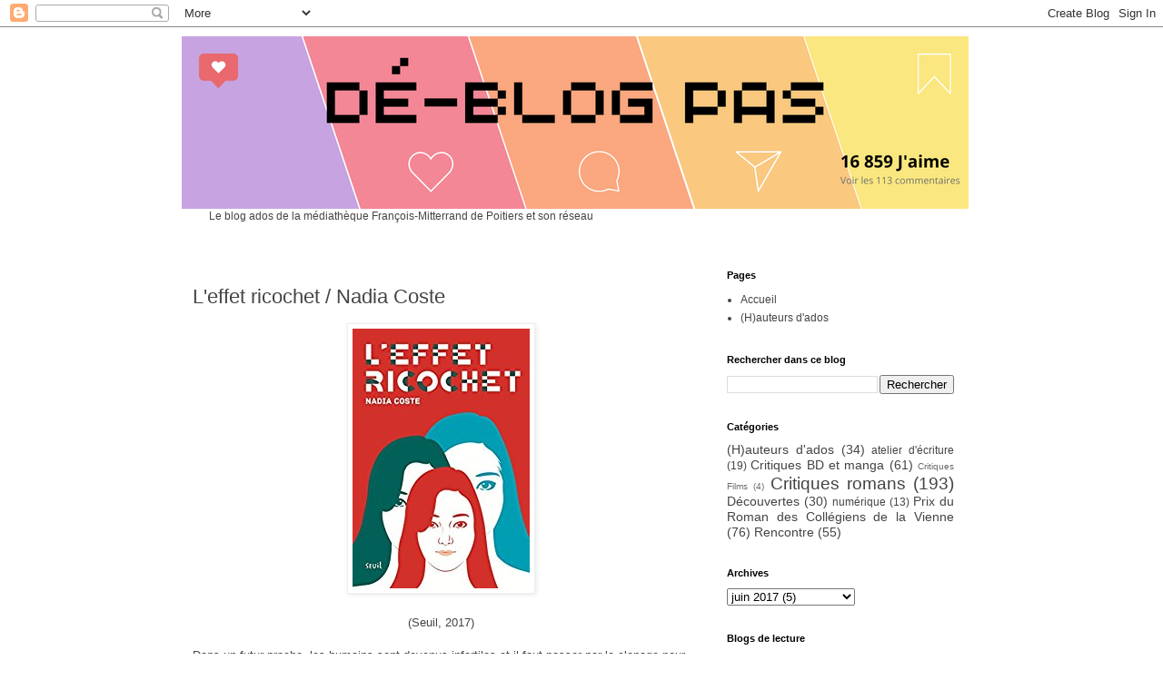

--- FILE ---
content_type: text/html; charset=UTF-8
request_url: https://de-blog-pas.blogspot.com/2017/06/leffet-ricochet-nadia-coste.html
body_size: 12590
content:
<!DOCTYPE html>
<html class='v2' dir='ltr' lang='fr'>
<head>
<link href='https://www.blogger.com/static/v1/widgets/335934321-css_bundle_v2.css' rel='stylesheet' type='text/css'/>
<meta content='width=1100' name='viewport'/>
<meta content='text/html; charset=UTF-8' http-equiv='Content-Type'/>
<meta content='blogger' name='generator'/>
<link href='https://de-blog-pas.blogspot.com/favicon.ico' rel='icon' type='image/x-icon'/>
<link href='http://de-blog-pas.blogspot.com/2017/06/leffet-ricochet-nadia-coste.html' rel='canonical'/>
<link rel="alternate" type="application/atom+xml" title="Dé~Blog Pas - Atom" href="https://de-blog-pas.blogspot.com/feeds/posts/default" />
<link rel="alternate" type="application/rss+xml" title="Dé~Blog Pas - RSS" href="https://de-blog-pas.blogspot.com/feeds/posts/default?alt=rss" />
<link rel="service.post" type="application/atom+xml" title="Dé~Blog Pas - Atom" href="https://www.blogger.com/feeds/1287931491293953530/posts/default" />

<link rel="alternate" type="application/atom+xml" title="Dé~Blog Pas - Atom" href="https://de-blog-pas.blogspot.com/feeds/1312454694073548840/comments/default" />
<!--Can't find substitution for tag [blog.ieCssRetrofitLinks]-->
<link href='https://blogger.googleusercontent.com/img/b/R29vZ2xl/AVvXsEi3sqgEL8CgOL9GYxk20mcpyDD7_2xsOCnsJVFwON3nVQUJimQV6x1ilCr-MVbp8uLlUWzM9MD15y8wof30bptTi4f_bYtAlW8ffzLlLQZ7m-zABel1QJ7oSXoqUGAzNGUmIHpjVUpQpUfR/s1600/effet_ricochet.jpg' rel='image_src'/>
<meta content='http://de-blog-pas.blogspot.com/2017/06/leffet-ricochet-nadia-coste.html' property='og:url'/>
<meta content='L&#39;effet ricochet / Nadia Coste' property='og:title'/>
<meta content='     (Seuil, 2017)     Dans un futur proche, les humains sont devenus infertiles et il faut passer par le clonage pour avoir des enfants. Ma...' property='og:description'/>
<meta content='https://blogger.googleusercontent.com/img/b/R29vZ2xl/AVvXsEi3sqgEL8CgOL9GYxk20mcpyDD7_2xsOCnsJVFwON3nVQUJimQV6x1ilCr-MVbp8uLlUWzM9MD15y8wof30bptTi4f_bYtAlW8ffzLlLQZ7m-zABel1QJ7oSXoqUGAzNGUmIHpjVUpQpUfR/w1200-h630-p-k-no-nu/effet_ricochet.jpg' property='og:image'/>
<title>Dé~Blog Pas: L'effet ricochet / Nadia Coste</title>
<style id='page-skin-1' type='text/css'><!--
/*
-----------------------------------------------
Blogger Template Style
Name:     Simple
Designer: Blogger
URL:      www.blogger.com
----------------------------------------------- */
/* Content
----------------------------------------------- */
body {
font: normal normal 12px 'Trebuchet MS', Trebuchet, Verdana, sans-serif;
color: #444444;
background: #ffffff none repeat scroll top left;
padding: 0 0 0 0;
}
html body .region-inner {
min-width: 0;
max-width: 100%;
width: auto;
}
h2 {
font-size: 22px;
}
a:link {
text-decoration:none;
color: #444444;
}
a:visited {
text-decoration:none;
color: #888888;
}
a:hover {
text-decoration:underline;
color: #351c75;
}
.body-fauxcolumn-outer .fauxcolumn-inner {
background: transparent none repeat scroll top left;
_background-image: none;
}
.body-fauxcolumn-outer .cap-top {
position: absolute;
z-index: 1;
height: 400px;
width: 100%;
}
.body-fauxcolumn-outer .cap-top .cap-left {
width: 100%;
background: transparent none repeat-x scroll top left;
_background-image: none;
}
.content-outer {
-moz-box-shadow: 0 0 0 rgba(0, 0, 0, .15);
-webkit-box-shadow: 0 0 0 rgba(0, 0, 0, .15);
-goog-ms-box-shadow: 0 0 0 #333333;
box-shadow: 0 0 0 rgba(0, 0, 0, .15);
margin-bottom: 1px;
}
.content-inner {
padding: 10px 40px;
}
.content-inner {
background-color: #ffffff;
}
/* Header
----------------------------------------------- */
.header-outer {
background: transparent none repeat-x scroll 0 -400px;
_background-image: none;
}
.Header h1 {
font: normal normal 40px 'Trebuchet MS',Trebuchet,Verdana,sans-serif;
color: #000000;
text-shadow: 0 0 0 rgba(0, 0, 0, .2);
}
.Header h1 a {
color: #000000;
}
.Header .description {
font-size: 18px;
color: #000000;
}
.header-inner .Header .titlewrapper {
padding: 22px 0;
}
.header-inner .Header .descriptionwrapper {
padding: 0 0;
}
/* Tabs
----------------------------------------------- */
.tabs-inner .section:first-child {
border-top: 0 solid #dddddd;
}
.tabs-inner .section:first-child ul {
margin-top: -1px;
border-top: 1px solid #dddddd;
border-left: 1px solid #dddddd;
border-right: 1px solid #dddddd;
}
.tabs-inner .widget ul {
background: transparent none repeat-x scroll 0 -800px;
_background-image: none;
border-bottom: 1px solid #dddddd;
margin-top: 0;
margin-left: -30px;
margin-right: -30px;
}
.tabs-inner .widget li a {
display: inline-block;
padding: .6em 1em;
font: normal normal 12px 'Trebuchet MS', Trebuchet, Verdana, sans-serif;
color: #000000;
border-left: 1px solid #ffffff;
border-right: 1px solid #dddddd;
}
.tabs-inner .widget li:first-child a {
border-left: none;
}
.tabs-inner .widget li.selected a, .tabs-inner .widget li a:hover {
color: #000000;
background-color: #eeeeee;
text-decoration: none;
}
/* Columns
----------------------------------------------- */
.main-outer {
border-top: 0 solid transparent;
}
.fauxcolumn-left-outer .fauxcolumn-inner {
border-right: 1px solid transparent;
}
.fauxcolumn-right-outer .fauxcolumn-inner {
border-left: 1px solid transparent;
}
/* Headings
----------------------------------------------- */
div.widget > h2,
div.widget h2.title {
margin: 0 0 1em 0;
font: normal bold 11px 'Trebuchet MS',Trebuchet,Verdana,sans-serif;
color: #000000;
}
/* Widgets
----------------------------------------------- */
.widget .zippy {
color: #999999;
text-shadow: 2px 2px 1px rgba(0, 0, 0, .1);
}
.widget .popular-posts ul {
list-style: none;
}
/* Posts
----------------------------------------------- */
h2.date-header {
font: normal bold 11px Arial, Tahoma, Helvetica, FreeSans, sans-serif;
}
.date-header span {
background-color: #bbbbbb;
color: #ffffff;
padding: 0.4em;
letter-spacing: 3px;
margin: inherit;
}
.main-inner {
padding-top: 35px;
padding-bottom: 65px;
}
.main-inner .column-center-inner {
padding: 0 0;
}
.main-inner .column-center-inner .section {
margin: 0 1em;
}
.post {
margin: 0 0 45px 0;
}
h3.post-title, .comments h4 {
font: normal normal 22px 'Trebuchet MS',Trebuchet,Verdana,sans-serif;
margin: .75em 0 0;
}
.post-body {
font-size: 110%;
line-height: 1.4;
position: relative;
}
.post-body img, .post-body .tr-caption-container, .Profile img, .Image img,
.BlogList .item-thumbnail img {
padding: 2px;
background: #ffffff;
border: 1px solid #eeeeee;
-moz-box-shadow: 1px 1px 5px rgba(0, 0, 0, .1);
-webkit-box-shadow: 1px 1px 5px rgba(0, 0, 0, .1);
box-shadow: 1px 1px 5px rgba(0, 0, 0, .1);
}
.post-body img, .post-body .tr-caption-container {
padding: 5px;
}
.post-body .tr-caption-container {
color: #444444;
}
.post-body .tr-caption-container img {
padding: 0;
background: transparent;
border: none;
-moz-box-shadow: 0 0 0 rgba(0, 0, 0, .1);
-webkit-box-shadow: 0 0 0 rgba(0, 0, 0, .1);
box-shadow: 0 0 0 rgba(0, 0, 0, .1);
}
.post-header {
margin: 0 0 1.5em;
line-height: 1.6;
font-size: 90%;
}
.post-footer {
margin: 20px -2px 0;
padding: 5px 10px;
color: #666666;
background-color: #eeeeee;
border-bottom: 1px solid #eeeeee;
line-height: 1.6;
font-size: 90%;
}
#comments .comment-author {
padding-top: 1.5em;
border-top: 1px solid transparent;
background-position: 0 1.5em;
}
#comments .comment-author:first-child {
padding-top: 0;
border-top: none;
}
.avatar-image-container {
margin: .2em 0 0;
}
#comments .avatar-image-container img {
border: 1px solid #eeeeee;
}
/* Comments
----------------------------------------------- */
.comments .comments-content .icon.blog-author {
background-repeat: no-repeat;
background-image: url([data-uri]);
}
.comments .comments-content .loadmore a {
border-top: 1px solid #999999;
border-bottom: 1px solid #999999;
}
.comments .comment-thread.inline-thread {
background-color: #eeeeee;
}
.comments .continue {
border-top: 2px solid #999999;
}
/* Accents
---------------------------------------------- */
.section-columns td.columns-cell {
border-left: 1px solid transparent;
}
.blog-pager {
background: transparent url(//www.blogblog.com/1kt/simple/paging_dot.png) repeat-x scroll top center;
}
.blog-pager-older-link, .home-link,
.blog-pager-newer-link {
background-color: #ffffff;
padding: 5px;
}
.footer-outer {
border-top: 1px dashed #bbbbbb;
}
/* Mobile
----------------------------------------------- */
body.mobile  {
background-size: auto;
}
.mobile .body-fauxcolumn-outer {
background: transparent none repeat scroll top left;
}
.mobile .body-fauxcolumn-outer .cap-top {
background-size: 100% auto;
}
.mobile .content-outer {
-webkit-box-shadow: 0 0 3px rgba(0, 0, 0, .15);
box-shadow: 0 0 3px rgba(0, 0, 0, .15);
}
.mobile .tabs-inner .widget ul {
margin-left: 0;
margin-right: 0;
}
.mobile .post {
margin: 0;
}
.mobile .main-inner .column-center-inner .section {
margin: 0;
}
.mobile .date-header span {
padding: 0.1em 10px;
margin: 0 -10px;
}
.mobile h3.post-title {
margin: 0;
}
.mobile .blog-pager {
background: transparent none no-repeat scroll top center;
}
.mobile .footer-outer {
border-top: none;
}
.mobile .main-inner, .mobile .footer-inner {
background-color: #ffffff;
}
.mobile-index-contents {
color: #444444;
}
.mobile-link-button {
background-color: #444444;
}
.mobile-link-button a:link, .mobile-link-button a:visited {
color: #ffffff;
}
.mobile .tabs-inner .section:first-child {
border-top: none;
}
.mobile .tabs-inner .PageList .widget-content {
background-color: #eeeeee;
color: #000000;
border-top: 1px solid #dddddd;
border-bottom: 1px solid #dddddd;
}
.mobile .tabs-inner .PageList .widget-content .pagelist-arrow {
border-left: 1px solid #dddddd;
}

--></style>
<style id='template-skin-1' type='text/css'><!--
body {
min-width: 960px;
}
.content-outer, .content-fauxcolumn-outer, .region-inner {
min-width: 960px;
max-width: 960px;
_width: 960px;
}
.main-inner .columns {
padding-left: 0;
padding-right: 310px;
}
.main-inner .fauxcolumn-center-outer {
left: 0;
right: 310px;
/* IE6 does not respect left and right together */
_width: expression(this.parentNode.offsetWidth -
parseInt("0") -
parseInt("310px") + 'px');
}
.main-inner .fauxcolumn-left-outer {
width: 0;
}
.main-inner .fauxcolumn-right-outer {
width: 310px;
}
.main-inner .column-left-outer {
width: 0;
right: 100%;
margin-left: -0;
}
.main-inner .column-right-outer {
width: 310px;
margin-right: -310px;
}
#layout {
min-width: 0;
}
#layout .content-outer {
min-width: 0;
width: 800px;
}
#layout .region-inner {
min-width: 0;
width: auto;
}
body#layout div.add_widget {
padding: 8px;
}
body#layout div.add_widget a {
margin-left: 32px;
}
--></style>
<link href='https://www.blogger.com/dyn-css/authorization.css?targetBlogID=1287931491293953530&amp;zx=4b13aa71-e096-4e9b-8233-b41b76cd8609' media='none' onload='if(media!=&#39;all&#39;)media=&#39;all&#39;' rel='stylesheet'/><noscript><link href='https://www.blogger.com/dyn-css/authorization.css?targetBlogID=1287931491293953530&amp;zx=4b13aa71-e096-4e9b-8233-b41b76cd8609' rel='stylesheet'/></noscript>
<meta name='google-adsense-platform-account' content='ca-host-pub-1556223355139109'/>
<meta name='google-adsense-platform-domain' content='blogspot.com'/>

</head>
<body class='loading variant-simplysimple'>
<div class='navbar section' id='navbar' name='Navbar'><div class='widget Navbar' data-version='1' id='Navbar1'><script type="text/javascript">
    function setAttributeOnload(object, attribute, val) {
      if(window.addEventListener) {
        window.addEventListener('load',
          function(){ object[attribute] = val; }, false);
      } else {
        window.attachEvent('onload', function(){ object[attribute] = val; });
      }
    }
  </script>
<div id="navbar-iframe-container"></div>
<script type="text/javascript" src="https://apis.google.com/js/platform.js"></script>
<script type="text/javascript">
      gapi.load("gapi.iframes:gapi.iframes.style.bubble", function() {
        if (gapi.iframes && gapi.iframes.getContext) {
          gapi.iframes.getContext().openChild({
              url: 'https://www.blogger.com/navbar/1287931491293953530?po\x3d1312454694073548840\x26origin\x3dhttps://de-blog-pas.blogspot.com',
              where: document.getElementById("navbar-iframe-container"),
              id: "navbar-iframe"
          });
        }
      });
    </script><script type="text/javascript">
(function() {
var script = document.createElement('script');
script.type = 'text/javascript';
script.src = '//pagead2.googlesyndication.com/pagead/js/google_top_exp.js';
var head = document.getElementsByTagName('head')[0];
if (head) {
head.appendChild(script);
}})();
</script>
</div></div>
<div class='body-fauxcolumns'>
<div class='fauxcolumn-outer body-fauxcolumn-outer'>
<div class='cap-top'>
<div class='cap-left'></div>
<div class='cap-right'></div>
</div>
<div class='fauxborder-left'>
<div class='fauxborder-right'></div>
<div class='fauxcolumn-inner'>
</div>
</div>
<div class='cap-bottom'>
<div class='cap-left'></div>
<div class='cap-right'></div>
</div>
</div>
</div>
<div class='content'>
<div class='content-fauxcolumns'>
<div class='fauxcolumn-outer content-fauxcolumn-outer'>
<div class='cap-top'>
<div class='cap-left'></div>
<div class='cap-right'></div>
</div>
<div class='fauxborder-left'>
<div class='fauxborder-right'></div>
<div class='fauxcolumn-inner'>
</div>
</div>
<div class='cap-bottom'>
<div class='cap-left'></div>
<div class='cap-right'></div>
</div>
</div>
</div>
<div class='content-outer'>
<div class='content-cap-top cap-top'>
<div class='cap-left'></div>
<div class='cap-right'></div>
</div>
<div class='fauxborder-left content-fauxborder-left'>
<div class='fauxborder-right content-fauxborder-right'></div>
<div class='content-inner'>
<header>
<div class='header-outer'>
<div class='header-cap-top cap-top'>
<div class='cap-left'></div>
<div class='cap-right'></div>
</div>
<div class='fauxborder-left header-fauxborder-left'>
<div class='fauxborder-right header-fauxborder-right'></div>
<div class='region-inner header-inner'>
<div class='header section' id='header' name='En-tête'><div class='widget Header' data-version='1' id='Header1'>
<div id='header-inner'>
<a href='https://de-blog-pas.blogspot.com/' style='display: block'>
<img alt='Dé~Blog Pas' height='190px; ' id='Header1_headerimg' src='https://blogger.googleusercontent.com/img/a/AVvXsEg4HWng8dfwLxs2encKFgmsqogqN8ZRufXwZy0OxvfQT0fuNCvkxEqDXnL6aXJpWJPCnDDd5XA_zQ_tczk-EmuPy3if9W1ks4f-mZtQEzVryZLH5VVO0ZuQN3SPObNV4pMffRM1sTCWAST3_fBYyy2LyahIPmOykWNbwVvJGiGLjo-7JbCY2JIGJDqw=s866' style='display: block' width='866px; '/>
</a>
</div>
</div></div>
</div>
</div>
<div class='header-cap-bottom cap-bottom'>
<div class='cap-left'></div>
<div class='cap-right'></div>
</div>
</div>
</header>
<div class='tabs-outer'>
<div class='tabs-cap-top cap-top'>
<div class='cap-left'></div>
<div class='cap-right'></div>
</div>
<div class='fauxborder-left tabs-fauxborder-left'>
<div class='fauxborder-right tabs-fauxborder-right'></div>
<div class='region-inner tabs-inner'>
<div class='tabs section' id='crosscol' name='Toutes les colonnes'><div class='widget Text' data-version='1' id='Text1'>
<h2 class='title'>Le blog ados de la médiathèque François-Mitterrand de Poitiers</h2>
<div class='widget-content'>
Le blog ados de la médiathèque François-Mitterrand de Poitiers et son réseau<br /><br />
</div>
<div class='clear'></div>
</div></div>
<div class='tabs no-items section' id='crosscol-overflow' name='Cross-Column 2'></div>
</div>
</div>
<div class='tabs-cap-bottom cap-bottom'>
<div class='cap-left'></div>
<div class='cap-right'></div>
</div>
</div>
<div class='main-outer'>
<div class='main-cap-top cap-top'>
<div class='cap-left'></div>
<div class='cap-right'></div>
</div>
<div class='fauxborder-left main-fauxborder-left'>
<div class='fauxborder-right main-fauxborder-right'></div>
<div class='region-inner main-inner'>
<div class='columns fauxcolumns'>
<div class='fauxcolumn-outer fauxcolumn-center-outer'>
<div class='cap-top'>
<div class='cap-left'></div>
<div class='cap-right'></div>
</div>
<div class='fauxborder-left'>
<div class='fauxborder-right'></div>
<div class='fauxcolumn-inner'>
</div>
</div>
<div class='cap-bottom'>
<div class='cap-left'></div>
<div class='cap-right'></div>
</div>
</div>
<div class='fauxcolumn-outer fauxcolumn-left-outer'>
<div class='cap-top'>
<div class='cap-left'></div>
<div class='cap-right'></div>
</div>
<div class='fauxborder-left'>
<div class='fauxborder-right'></div>
<div class='fauxcolumn-inner'>
</div>
</div>
<div class='cap-bottom'>
<div class='cap-left'></div>
<div class='cap-right'></div>
</div>
</div>
<div class='fauxcolumn-outer fauxcolumn-right-outer'>
<div class='cap-top'>
<div class='cap-left'></div>
<div class='cap-right'></div>
</div>
<div class='fauxborder-left'>
<div class='fauxborder-right'></div>
<div class='fauxcolumn-inner'>
</div>
</div>
<div class='cap-bottom'>
<div class='cap-left'></div>
<div class='cap-right'></div>
</div>
</div>
<!-- corrects IE6 width calculation -->
<div class='columns-inner'>
<div class='column-center-outer'>
<div class='column-center-inner'>
<div class='main section' id='main' name='Principal'><div class='widget Blog' data-version='1' id='Blog1'>
<div class='blog-posts hfeed'>

          <div class="date-outer">
        

          <div class="date-posts">
        
<div class='post-outer'>
<div class='post hentry uncustomized-post-template' itemprop='blogPost' itemscope='itemscope' itemtype='http://schema.org/BlogPosting'>
<meta content='https://blogger.googleusercontent.com/img/b/R29vZ2xl/AVvXsEi3sqgEL8CgOL9GYxk20mcpyDD7_2xsOCnsJVFwON3nVQUJimQV6x1ilCr-MVbp8uLlUWzM9MD15y8wof30bptTi4f_bYtAlW8ffzLlLQZ7m-zABel1QJ7oSXoqUGAzNGUmIHpjVUpQpUfR/s1600/effet_ricochet.jpg' itemprop='image_url'/>
<meta content='1287931491293953530' itemprop='blogId'/>
<meta content='1312454694073548840' itemprop='postId'/>
<a name='1312454694073548840'></a>
<h3 class='post-title entry-title' itemprop='name'>
L'effet ricochet / Nadia Coste
</h3>
<div class='post-header'>
<div class='post-header-line-1'></div>
</div>
<div class='post-body entry-content' id='post-body-1312454694073548840' itemprop='description articleBody'>
<div class="separator" style="clear: both; text-align: center;">
<a href="https://blogger.googleusercontent.com/img/b/R29vZ2xl/AVvXsEi3sqgEL8CgOL9GYxk20mcpyDD7_2xsOCnsJVFwON3nVQUJimQV6x1ilCr-MVbp8uLlUWzM9MD15y8wof30bptTi4f_bYtAlW8ffzLlLQZ7m-zABel1QJ7oSXoqUGAzNGUmIHpjVUpQpUfR/s1600/effet_ricochet.jpg" imageanchor="1" style="margin-left: 1em; margin-right: 1em;"><img border="0" src="https://blogger.googleusercontent.com/img/b/R29vZ2xl/AVvXsEi3sqgEL8CgOL9GYxk20mcpyDD7_2xsOCnsJVFwON3nVQUJimQV6x1ilCr-MVbp8uLlUWzM9MD15y8wof30bptTi4f_bYtAlW8ffzLlLQZ7m-zABel1QJ7oSXoqUGAzNGUmIHpjVUpQpUfR/s1600/effet_ricochet.jpg" /></a></div>
<div class="separator" style="clear: both; text-align: center;">
<br /></div>
<div style="text-align: center;">
(Seuil, 2017)</div>
<br />
<div style="text-align: justify;">
<div style="text-align: left;">
Dans un futur proche, les humains sont devenus infertiles et il faut passer par le clonage pour avoir des enfants. Malou vit dans un foyer avec sa petite sœur Clara depuis que leur mère est internée. Leur grande sœur Julie vit avec son compagnon.&nbsp;</div>
</div>
<div style="text-align: justify;">
<div style="text-align: left;">
Un jour, Malou fait une découverte stupéfiante : Clara se casse le bras au même âge, au jour près, où Malou s'était cassé le sien et idem pour Julie. La même chose semble avoir eu lieu pour d'autres blessures. Cet "effet ricochet" serait-il un effet indésirable du clonage ? Pourtant, les autorités assurent que ce genre de situation n'est pas possible.</div>
</div>
<div style="text-align: justify;">
<div style="text-align: left;">
<br /></div>
</div>
<div style="text-align: justify;">
<div style="text-align: left;">
<i>L'effet ricochet</i> est un bon petit roman d'anticipation qui interpelle le lecteur. En effet, c'est suite à la pollution et aux perturbateurs endocriniens que l'humanité est devenue stérile. Le style et le rythme sont fluides. L'intrigue suit un cours assez classique mais le récit est parsemé de trouvailles originales. A lire dès le collège.</div>
</div>
<div style="text-align: justify;">
<br />
Rédactrice : Anne B. (Médiathèque)</div>
<div style="text-align: justify;">
<br /></div>
<div style="text-align: justify;">
<br /></div>
<div style="text-align: justify;">
<br /></div>
<div style='clear: both;'></div>
</div>
<div class='post-footer'>
<div class='post-footer-line post-footer-line-1'>
<span class='post-author vcard'>
</span>
<span class='post-timestamp'>
le
<meta content='http://de-blog-pas.blogspot.com/2017/06/leffet-ricochet-nadia-coste.html' itemprop='url'/>
<a class='timestamp-link' href='https://de-blog-pas.blogspot.com/2017/06/leffet-ricochet-nadia-coste.html' rel='bookmark' title='permanent link'><abbr class='published' itemprop='datePublished' title='2017-06-03T16:51:00+02:00'>3.6.17</abbr></a>
</span>
<span class='post-comment-link'>
</span>
<span class='post-icons'>
<span class='item-control blog-admin pid-179462625'>
<a href='https://www.blogger.com/post-edit.g?blogID=1287931491293953530&postID=1312454694073548840&from=pencil' title='Modifier l&#39;article'>
<img alt='' class='icon-action' height='18' src='https://resources.blogblog.com/img/icon18_edit_allbkg.gif' width='18'/>
</a>
</span>
</span>
<div class='post-share-buttons goog-inline-block'>
</div>
</div>
<div class='post-footer-line post-footer-line-2'>
<span class='post-labels'>
Catégories :
<a href='https://de-blog-pas.blogspot.com/search/label/Critiques%20romans' rel='tag'>Critiques romans</a>
</span>
</div>
<div class='post-footer-line post-footer-line-3'>
<span class='post-location'>
</span>
</div>
</div>
</div>
<div class='comments' id='comments'>
<a name='comments'></a>
<h4>Aucun commentaire:</h4>
<div id='Blog1_comments-block-wrapper'>
<dl class='' id='comments-block'>
</dl>
</div>
<p class='comment-footer'>
<div class='comment-form'>
<a name='comment-form'></a>
<h4 id='comment-post-message'>Enregistrer un commentaire</h4>
<p>Laissez vos commentaires...</p>
<a href='https://www.blogger.com/comment/frame/1287931491293953530?po=1312454694073548840&hl=fr&saa=85391&origin=https://de-blog-pas.blogspot.com' id='comment-editor-src'></a>
<iframe allowtransparency='true' class='blogger-iframe-colorize blogger-comment-from-post' frameborder='0' height='410px' id='comment-editor' name='comment-editor' src='' width='100%'></iframe>
<script src='https://www.blogger.com/static/v1/jsbin/2830521187-comment_from_post_iframe.js' type='text/javascript'></script>
<script type='text/javascript'>
      BLOG_CMT_createIframe('https://www.blogger.com/rpc_relay.html');
    </script>
</div>
</p>
</div>
</div>

        </div></div>
      
</div>
<div class='blog-pager' id='blog-pager'>
<span id='blog-pager-newer-link'>
<a class='blog-pager-newer-link' href='https://de-blog-pas.blogspot.com/2017/06/remise-du-prix-du-roman-contemporain.html' id='Blog1_blog-pager-newer-link' title='Article plus récent'>Article plus récent</a>
</span>
<span id='blog-pager-older-link'>
<a class='blog-pager-older-link' href='https://de-blog-pas.blogspot.com/2017/06/je-suis-ton-soleil-marie-pavlenko.html' id='Blog1_blog-pager-older-link' title='Article plus ancien'>Article plus ancien</a>
</span>
<a class='home-link' href='https://de-blog-pas.blogspot.com/'>Accueil</a>
</div>
<div class='clear'></div>
<div class='post-feeds'>
<div class='feed-links'>
Inscription à :
<a class='feed-link' href='https://de-blog-pas.blogspot.com/feeds/1312454694073548840/comments/default' target='_blank' type='application/atom+xml'>Publier les commentaires (Atom)</a>
</div>
</div>
</div></div>
</div>
</div>
<div class='column-left-outer'>
<div class='column-left-inner'>
<aside>
</aside>
</div>
</div>
<div class='column-right-outer'>
<div class='column-right-inner'>
<aside>
<div class='sidebar section' id='sidebar-right-1'><div class='widget PageList' data-version='1' id='PageList1'>
<h2>Pages</h2>
<div class='widget-content'>
<ul>
<li>
<a href='https://de-blog-pas.blogspot.com/'>Accueil</a>
</li>
<li>
<a href='https://de-blog-pas.blogspot.com/p/rencontres-auteurs.html'>(H)auteurs d'ados</a>
</li>
</ul>
<div class='clear'></div>
</div>
</div><div class='widget BlogSearch' data-version='1' id='BlogSearch1'>
<h2 class='title'>Rechercher dans ce blog</h2>
<div class='widget-content'>
<div id='BlogSearch1_form'>
<form action='https://de-blog-pas.blogspot.com/search' class='gsc-search-box' target='_top'>
<table cellpadding='0' cellspacing='0' class='gsc-search-box'>
<tbody>
<tr>
<td class='gsc-input'>
<input autocomplete='off' class='gsc-input' name='q' size='10' title='search' type='text' value=''/>
</td>
<td class='gsc-search-button'>
<input class='gsc-search-button' title='search' type='submit' value='Rechercher'/>
</td>
</tr>
</tbody>
</table>
</form>
</div>
</div>
<div class='clear'></div>
</div><div class='widget Label' data-version='1' id='Label2'>
<h2>Catégories</h2>
<div class='widget-content cloud-label-widget-content'>
<span class='label-size label-size-4'>
<a dir='ltr' href='https://de-blog-pas.blogspot.com/search/label/%28H%29auteurs%20d%27ados'>(H)auteurs d&#39;ados</a>
<span class='label-count' dir='ltr'>(34)</span>
</span>
<span class='label-size label-size-3'>
<a dir='ltr' href='https://de-blog-pas.blogspot.com/search/label/atelier%20d%27%C3%A9criture'>atelier d&#39;écriture</a>
<span class='label-count' dir='ltr'>(19)</span>
</span>
<span class='label-size label-size-4'>
<a dir='ltr' href='https://de-blog-pas.blogspot.com/search/label/Critiques%20BD%20et%20manga'>Critiques BD et manga</a>
<span class='label-count' dir='ltr'>(61)</span>
</span>
<span class='label-size label-size-1'>
<a dir='ltr' href='https://de-blog-pas.blogspot.com/search/label/Critiques%20Films'>Critiques Films</a>
<span class='label-count' dir='ltr'>(4)</span>
</span>
<span class='label-size label-size-5'>
<a dir='ltr' href='https://de-blog-pas.blogspot.com/search/label/Critiques%20romans'>Critiques romans</a>
<span class='label-count' dir='ltr'>(193)</span>
</span>
<span class='label-size label-size-4'>
<a dir='ltr' href='https://de-blog-pas.blogspot.com/search/label/D%C3%A9couvertes'>Découvertes</a>
<span class='label-count' dir='ltr'>(30)</span>
</span>
<span class='label-size label-size-3'>
<a dir='ltr' href='https://de-blog-pas.blogspot.com/search/label/num%C3%A9rique'>numérique</a>
<span class='label-count' dir='ltr'>(13)</span>
</span>
<span class='label-size label-size-4'>
<a dir='ltr' href='https://de-blog-pas.blogspot.com/search/label/Prix%20du%20Roman%20des%20Coll%C3%A9giens%20de%20la%20Vienne'>Prix du Roman des Collégiens de la Vienne</a>
<span class='label-count' dir='ltr'>(76)</span>
</span>
<span class='label-size label-size-4'>
<a dir='ltr' href='https://de-blog-pas.blogspot.com/search/label/Rencontre'>Rencontre</a>
<span class='label-count' dir='ltr'>(55)</span>
</span>
<div class='clear'></div>
</div>
</div><div class='widget BlogArchive' data-version='1' id='BlogArchive1'>
<h2>Archives</h2>
<div class='widget-content'>
<div id='ArchiveList'>
<div id='BlogArchive1_ArchiveList'>
<select id='BlogArchive1_ArchiveMenu'>
<option value=''>Archives</option>
<option value='https://de-blog-pas.blogspot.com/2024/06/'>juin 2024 (10)</option>
<option value='https://de-blog-pas.blogspot.com/2024/05/'>mai 2024 (8)</option>
<option value='https://de-blog-pas.blogspot.com/2024/04/'>avril 2024 (7)</option>
<option value='https://de-blog-pas.blogspot.com/2024/03/'>mars 2024 (3)</option>
<option value='https://de-blog-pas.blogspot.com/2023/01/'>janvier 2023 (1)</option>
<option value='https://de-blog-pas.blogspot.com/2022/12/'>décembre 2022 (1)</option>
<option value='https://de-blog-pas.blogspot.com/2022/11/'>novembre 2022 (5)</option>
<option value='https://de-blog-pas.blogspot.com/2022/10/'>octobre 2022 (4)</option>
<option value='https://de-blog-pas.blogspot.com/2022/09/'>septembre 2022 (10)</option>
<option value='https://de-blog-pas.blogspot.com/2022/08/'>août 2022 (8)</option>
<option value='https://de-blog-pas.blogspot.com/2022/07/'>juillet 2022 (5)</option>
<option value='https://de-blog-pas.blogspot.com/2022/06/'>juin 2022 (14)</option>
<option value='https://de-blog-pas.blogspot.com/2022/05/'>mai 2022 (8)</option>
<option value='https://de-blog-pas.blogspot.com/2022/04/'>avril 2022 (8)</option>
<option value='https://de-blog-pas.blogspot.com/2022/03/'>mars 2022 (7)</option>
<option value='https://de-blog-pas.blogspot.com/2022/02/'>février 2022 (8)</option>
<option value='https://de-blog-pas.blogspot.com/2022/01/'>janvier 2022 (11)</option>
<option value='https://de-blog-pas.blogspot.com/2021/12/'>décembre 2021 (4)</option>
<option value='https://de-blog-pas.blogspot.com/2021/11/'>novembre 2021 (6)</option>
<option value='https://de-blog-pas.blogspot.com/2021/10/'>octobre 2021 (6)</option>
<option value='https://de-blog-pas.blogspot.com/2021/09/'>septembre 2021 (1)</option>
<option value='https://de-blog-pas.blogspot.com/2021/08/'>août 2021 (3)</option>
<option value='https://de-blog-pas.blogspot.com/2021/07/'>juillet 2021 (6)</option>
<option value='https://de-blog-pas.blogspot.com/2021/06/'>juin 2021 (8)</option>
<option value='https://de-blog-pas.blogspot.com/2021/05/'>mai 2021 (6)</option>
<option value='https://de-blog-pas.blogspot.com/2021/04/'>avril 2021 (5)</option>
<option value='https://de-blog-pas.blogspot.com/2021/03/'>mars 2021 (6)</option>
<option value='https://de-blog-pas.blogspot.com/2021/01/'>janvier 2021 (4)</option>
<option value='https://de-blog-pas.blogspot.com/2020/12/'>décembre 2020 (6)</option>
<option value='https://de-blog-pas.blogspot.com/2020/11/'>novembre 2020 (5)</option>
<option value='https://de-blog-pas.blogspot.com/2020/10/'>octobre 2020 (1)</option>
<option value='https://de-blog-pas.blogspot.com/2020/09/'>septembre 2020 (1)</option>
<option value='https://de-blog-pas.blogspot.com/2020/08/'>août 2020 (3)</option>
<option value='https://de-blog-pas.blogspot.com/2020/07/'>juillet 2020 (6)</option>
<option value='https://de-blog-pas.blogspot.com/2020/06/'>juin 2020 (10)</option>
<option value='https://de-blog-pas.blogspot.com/2020/05/'>mai 2020 (1)</option>
<option value='https://de-blog-pas.blogspot.com/2020/04/'>avril 2020 (1)</option>
<option value='https://de-blog-pas.blogspot.com/2020/03/'>mars 2020 (2)</option>
<option value='https://de-blog-pas.blogspot.com/2020/02/'>février 2020 (2)</option>
<option value='https://de-blog-pas.blogspot.com/2019/12/'>décembre 2019 (8)</option>
<option value='https://de-blog-pas.blogspot.com/2019/11/'>novembre 2019 (1)</option>
<option value='https://de-blog-pas.blogspot.com/2019/10/'>octobre 2019 (4)</option>
<option value='https://de-blog-pas.blogspot.com/2019/09/'>septembre 2019 (2)</option>
<option value='https://de-blog-pas.blogspot.com/2019/08/'>août 2019 (3)</option>
<option value='https://de-blog-pas.blogspot.com/2019/07/'>juillet 2019 (3)</option>
<option value='https://de-blog-pas.blogspot.com/2019/06/'>juin 2019 (6)</option>
<option value='https://de-blog-pas.blogspot.com/2019/05/'>mai 2019 (4)</option>
<option value='https://de-blog-pas.blogspot.com/2019/04/'>avril 2019 (3)</option>
<option value='https://de-blog-pas.blogspot.com/2019/03/'>mars 2019 (5)</option>
<option value='https://de-blog-pas.blogspot.com/2019/02/'>février 2019 (1)</option>
<option value='https://de-blog-pas.blogspot.com/2019/01/'>janvier 2019 (2)</option>
<option value='https://de-blog-pas.blogspot.com/2018/12/'>décembre 2018 (1)</option>
<option value='https://de-blog-pas.blogspot.com/2018/11/'>novembre 2018 (7)</option>
<option value='https://de-blog-pas.blogspot.com/2018/10/'>octobre 2018 (1)</option>
<option value='https://de-blog-pas.blogspot.com/2018/09/'>septembre 2018 (2)</option>
<option value='https://de-blog-pas.blogspot.com/2018/07/'>juillet 2018 (2)</option>
<option value='https://de-blog-pas.blogspot.com/2018/06/'>juin 2018 (1)</option>
<option value='https://de-blog-pas.blogspot.com/2018/05/'>mai 2018 (2)</option>
<option value='https://de-blog-pas.blogspot.com/2018/04/'>avril 2018 (4)</option>
<option value='https://de-blog-pas.blogspot.com/2018/03/'>mars 2018 (3)</option>
<option value='https://de-blog-pas.blogspot.com/2018/02/'>février 2018 (1)</option>
<option value='https://de-blog-pas.blogspot.com/2017/12/'>décembre 2017 (2)</option>
<option value='https://de-blog-pas.blogspot.com/2017/11/'>novembre 2017 (2)</option>
<option value='https://de-blog-pas.blogspot.com/2017/10/'>octobre 2017 (2)</option>
<option value='https://de-blog-pas.blogspot.com/2017/08/'>août 2017 (2)</option>
<option value='https://de-blog-pas.blogspot.com/2017/07/'>juillet 2017 (2)</option>
<option value='https://de-blog-pas.blogspot.com/2017/06/'>juin 2017 (5)</option>
<option value='https://de-blog-pas.blogspot.com/2017/05/'>mai 2017 (1)</option>
<option value='https://de-blog-pas.blogspot.com/2017/04/'>avril 2017 (4)</option>
<option value='https://de-blog-pas.blogspot.com/2017/03/'>mars 2017 (4)</option>
<option value='https://de-blog-pas.blogspot.com/2017/02/'>février 2017 (2)</option>
<option value='https://de-blog-pas.blogspot.com/2016/12/'>décembre 2016 (6)</option>
<option value='https://de-blog-pas.blogspot.com/2016/11/'>novembre 2016 (2)</option>
<option value='https://de-blog-pas.blogspot.com/2016/10/'>octobre 2016 (1)</option>
<option value='https://de-blog-pas.blogspot.com/2016/08/'>août 2016 (7)</option>
<option value='https://de-blog-pas.blogspot.com/2016/07/'>juillet 2016 (5)</option>
<option value='https://de-blog-pas.blogspot.com/2016/06/'>juin 2016 (4)</option>
<option value='https://de-blog-pas.blogspot.com/2016/05/'>mai 2016 (7)</option>
<option value='https://de-blog-pas.blogspot.com/2016/04/'>avril 2016 (5)</option>
<option value='https://de-blog-pas.blogspot.com/2016/03/'>mars 2016 (4)</option>
<option value='https://de-blog-pas.blogspot.com/2016/02/'>février 2016 (3)</option>
<option value='https://de-blog-pas.blogspot.com/2016/01/'>janvier 2016 (8)</option>
<option value='https://de-blog-pas.blogspot.com/2015/12/'>décembre 2015 (4)</option>
<option value='https://de-blog-pas.blogspot.com/2015/11/'>novembre 2015 (3)</option>
<option value='https://de-blog-pas.blogspot.com/2015/09/'>septembre 2015 (5)</option>
<option value='https://de-blog-pas.blogspot.com/2015/08/'>août 2015 (4)</option>
<option value='https://de-blog-pas.blogspot.com/2015/07/'>juillet 2015 (2)</option>
<option value='https://de-blog-pas.blogspot.com/2015/06/'>juin 2015 (6)</option>
<option value='https://de-blog-pas.blogspot.com/2015/05/'>mai 2015 (2)</option>
<option value='https://de-blog-pas.blogspot.com/2015/04/'>avril 2015 (1)</option>
<option value='https://de-blog-pas.blogspot.com/2015/03/'>mars 2015 (3)</option>
<option value='https://de-blog-pas.blogspot.com/2015/02/'>février 2015 (7)</option>
<option value='https://de-blog-pas.blogspot.com/2015/01/'>janvier 2015 (3)</option>
<option value='https://de-blog-pas.blogspot.com/2014/12/'>décembre 2014 (2)</option>
<option value='https://de-blog-pas.blogspot.com/2014/11/'>novembre 2014 (1)</option>
<option value='https://de-blog-pas.blogspot.com/2014/10/'>octobre 2014 (3)</option>
<option value='https://de-blog-pas.blogspot.com/2014/09/'>septembre 2014 (1)</option>
<option value='https://de-blog-pas.blogspot.com/2014/08/'>août 2014 (1)</option>
<option value='https://de-blog-pas.blogspot.com/2014/07/'>juillet 2014 (5)</option>
<option value='https://de-blog-pas.blogspot.com/2014/06/'>juin 2014 (4)</option>
<option value='https://de-blog-pas.blogspot.com/2014/05/'>mai 2014 (2)</option>
<option value='https://de-blog-pas.blogspot.com/2014/04/'>avril 2014 (3)</option>
<option value='https://de-blog-pas.blogspot.com/2014/03/'>mars 2014 (1)</option>
<option value='https://de-blog-pas.blogspot.com/2014/02/'>février 2014 (3)</option>
<option value='https://de-blog-pas.blogspot.com/2014/01/'>janvier 2014 (5)</option>
<option value='https://de-blog-pas.blogspot.com/2013/12/'>décembre 2013 (2)</option>
<option value='https://de-blog-pas.blogspot.com/2013/11/'>novembre 2013 (3)</option>
<option value='https://de-blog-pas.blogspot.com/2013/10/'>octobre 2013 (1)</option>
<option value='https://de-blog-pas.blogspot.com/2013/09/'>septembre 2013 (2)</option>
<option value='https://de-blog-pas.blogspot.com/2013/08/'>août 2013 (2)</option>
<option value='https://de-blog-pas.blogspot.com/2013/07/'>juillet 2013 (4)</option>
<option value='https://de-blog-pas.blogspot.com/2013/06/'>juin 2013 (7)</option>
<option value='https://de-blog-pas.blogspot.com/2013/05/'>mai 2013 (5)</option>
<option value='https://de-blog-pas.blogspot.com/2013/04/'>avril 2013 (4)</option>
<option value='https://de-blog-pas.blogspot.com/2013/03/'>mars 2013 (5)</option>
<option value='https://de-blog-pas.blogspot.com/2013/02/'>février 2013 (5)</option>
<option value='https://de-blog-pas.blogspot.com/2013/01/'>janvier 2013 (4)</option>
<option value='https://de-blog-pas.blogspot.com/2012/12/'>décembre 2012 (1)</option>
<option value='https://de-blog-pas.blogspot.com/2012/11/'>novembre 2012 (5)</option>
<option value='https://de-blog-pas.blogspot.com/2012/10/'>octobre 2012 (3)</option>
<option value='https://de-blog-pas.blogspot.com/2012/09/'>septembre 2012 (7)</option>
<option value='https://de-blog-pas.blogspot.com/2012/08/'>août 2012 (1)</option>
<option value='https://de-blog-pas.blogspot.com/2012/07/'>juillet 2012 (4)</option>
<option value='https://de-blog-pas.blogspot.com/2012/06/'>juin 2012 (4)</option>
<option value='https://de-blog-pas.blogspot.com/2012/05/'>mai 2012 (3)</option>
<option value='https://de-blog-pas.blogspot.com/2012/03/'>mars 2012 (1)</option>
<option value='https://de-blog-pas.blogspot.com/2012/02/'>février 2012 (2)</option>
<option value='https://de-blog-pas.blogspot.com/2012/01/'>janvier 2012 (4)</option>
<option value='https://de-blog-pas.blogspot.com/2011/12/'>décembre 2011 (1)</option>
<option value='https://de-blog-pas.blogspot.com/2011/09/'>septembre 2011 (3)</option>
<option value='https://de-blog-pas.blogspot.com/2011/07/'>juillet 2011 (4)</option>
<option value='https://de-blog-pas.blogspot.com/2011/06/'>juin 2011 (1)</option>
<option value='https://de-blog-pas.blogspot.com/2011/05/'>mai 2011 (7)</option>
<option value='https://de-blog-pas.blogspot.com/2011/04/'>avril 2011 (6)</option>
<option value='https://de-blog-pas.blogspot.com/2011/03/'>mars 2011 (3)</option>
<option value='https://de-blog-pas.blogspot.com/2011/02/'>février 2011 (2)</option>
<option value='https://de-blog-pas.blogspot.com/2011/01/'>janvier 2011 (1)</option>
<option value='https://de-blog-pas.blogspot.com/2010/12/'>décembre 2010 (3)</option>
<option value='https://de-blog-pas.blogspot.com/2010/11/'>novembre 2010 (5)</option>
<option value='https://de-blog-pas.blogspot.com/2010/10/'>octobre 2010 (6)</option>
<option value='https://de-blog-pas.blogspot.com/2010/07/'>juillet 2010 (1)</option>
<option value='https://de-blog-pas.blogspot.com/2010/06/'>juin 2010 (1)</option>
<option value='https://de-blog-pas.blogspot.com/2010/04/'>avril 2010 (5)</option>
<option value='https://de-blog-pas.blogspot.com/2010/03/'>mars 2010 (1)</option>
<option value='https://de-blog-pas.blogspot.com/2009/12/'>décembre 2009 (10)</option>
<option value='https://de-blog-pas.blogspot.com/2009/11/'>novembre 2009 (1)</option>
<option value='https://de-blog-pas.blogspot.com/2009/10/'>octobre 2009 (1)</option>
<option value='https://de-blog-pas.blogspot.com/2009/09/'>septembre 2009 (3)</option>
<option value='https://de-blog-pas.blogspot.com/2009/08/'>août 2009 (6)</option>
<option value='https://de-blog-pas.blogspot.com/2009/06/'>juin 2009 (3)</option>
<option value='https://de-blog-pas.blogspot.com/2009/05/'>mai 2009 (9)</option>
</select>
</div>
</div>
<div class='clear'></div>
</div>
</div><div class='widget LinkList' data-version='1' id='LinkList7'>
<h2>Blogs de lecture</h2>
<div class='widget-content'>
<ul>
<li><a href='http://bobetjeanmichel.com/'>Bob et Jean-Michel</a></li>
<li><a href='https://www.youtube.com/channel/UCAmsG64faWTwlpGCfHQ3mig'>Bulledop (vidéos)</a></li>
<li><a href='http://blogclarabel.canalblog.com/'>Chez Clarabel</a></li>
<li><a href='https://www.youtube.com/channel/UCrm5gPLbPYFdZvwBiCZ_7Fw'>De quoi ça parle ? (vidéos)</a></li>
<li><a href='http://www.fanzino.org/'>Fanzinothèque</a></li>
<li><a href='http://jeune-et-je-lis.blogspot.fr/'>Jeune et je lis</a></li>
<li><a href='https://www.youtube.com/channel/UC3BSLDP8DnptZUDTQCI0JBA'>Le souffle des mots (vidéos)</a></li>
<li><a href='http://lecturedepetiteplume99.blogspot.fr/'>Lecture de Petite Plume</a></li>
<li><a href='https://lesdreamdreamdunebouquineuse.wordpress.com/'>Les dream-dream d'une bouquineuse</a></li>
<li><a href='http://www.librairies-sorcieres.fr/'>Librairies Sorcières</a></li>
<li><a href='http://cdilumiere.over-blog.com/'>LivresAdos</a></li>
<li><a href='https://www.youtube.com/channel/UCFZyUYWL9ZKfSWC9YHQEYIQ/videos'>Rêve ta Vie en Lecteur (vidéos)</a></li>
<li><a href='https://revesurpapier.blog4ever.com/'>Rêveurs et mangeurs de papier</a></li>
<li><a href='http://www.ricochet-jeunes.org/critiques'>Ricochet</a></li>
<li><a href='https://serialblogueuses.wordpress.com/'>SerialBlogueuses</a></li>
<li><a href='http://summariesbooks.weebly.com/'>Summarise Books</a></li>
</ul>
<div class='clear'></div>
</div>
</div><div class='widget LinkList' data-version='1' id='LinkList2'>
<h2>Loisirs</h2>
<div class='widget-content'>
<ul>
<li><a href='http://www.allocine.fr/pub/interstitiel/villagefrancais.html?Redir=http%3A//www.allocine.fr/&cpg=3654'>Allociné</a></li>
<li><a href='http://le-dietrich.fr/'>Le Dietrich</a></li>
<li><a href='http://fr.myspace.com/'>MySpace</a></li>
<li><a href='http://www.radio-pulsar.org/'>Radio Pulsar</a></li>
<li><a href='http://www.tap-poitiers.com/'>TAP</a></li>
</ul>
<div class='clear'></div>
</div>
</div></div>
<table border='0' cellpadding='0' cellspacing='0' class='section-columns columns-2'>
<tbody>
<tr>
<td class='first columns-cell'>
<div class='sidebar section' id='sidebar-right-2-1'><div class='widget LinkList' data-version='1' id='LinkList5'>
<h2>Orientation</h2>
<div class='widget-content'>
<ul>
<li><a href='http://www.letudiant.fr/'>L'Etudiant</a></li>
<li><a href='http://www.onisep.fr/onisep-portail/portal/group/gp'>Onisep</a></li>
<li><a href='http://www.orientation.fr/orientation-information-conseil.html'>Orientation</a></li>
</ul>
<div class='clear'></div>
</div>
</div></div>
</td>
<td class='columns-cell'>
<div class='sidebar section' id='sidebar-right-2-2'><div class='widget LinkList' data-version='1' id='LinkList4'>
<h2>Poitiers et sa région</h2>
<div class='widget-content'>
<ul>
<li><a href='http://crij-poitiers.over-blog.com/'>Crij</a></li>
<li><a href='http://www.ij-poitou-charentes.org/'>Information jeunesse en Poitou-Charentes</a></li>
<li><a href='http://www.bm-poitiers.fr/'>Médiathèque François-Mitterrand</a></li>
<li><a href='http://www.poitiers.fr/'>Ville de Poitiers</a></li>
</ul>
<div class='clear'></div>
</div>
</div></div>
</td>
</tr>
</tbody>
</table>
<div class='sidebar section' id='sidebar-right-3'><div class='widget LinkList' data-version='1' id='LinkList6'>
<h2>Infos</h2>
<div class='widget-content'>
<ul>
<li><a href='http://www.ado.justice.gouv.fr/php/index.php'>Ado justice</a></li>
<li><a href='http://info-ado.u-strasbg.fr/'>Info ados</a></li>
<li><a href='http://www.tasante.com/'>Ta santé</a></li>
</ul>
<div class='clear'></div>
</div>
</div></div>
</aside>
</div>
</div>
</div>
<div style='clear: both'></div>
<!-- columns -->
</div>
<!-- main -->
</div>
</div>
<div class='main-cap-bottom cap-bottom'>
<div class='cap-left'></div>
<div class='cap-right'></div>
</div>
</div>
<footer>
<div class='footer-outer'>
<div class='footer-cap-top cap-top'>
<div class='cap-left'></div>
<div class='cap-right'></div>
</div>
<div class='fauxborder-left footer-fauxborder-left'>
<div class='fauxborder-right footer-fauxborder-right'></div>
<div class='region-inner footer-inner'>
<div class='foot section' id='footer-1'><div class='widget Subscribe' data-version='1' id='Subscribe1'>
<div style='white-space:nowrap'>
<h2 class='title'>FLUX RSS DEBLOGPAS</h2>
<div class='widget-content'>
<div class='subscribe-wrapper subscribe-type-POST'>
<div class='subscribe expanded subscribe-type-POST' id='SW_READER_LIST_Subscribe1POST' style='display:none;'>
<div class='top'>
<span class='inner' onclick='return(_SW_toggleReaderList(event, "Subscribe1POST"));'>
<img class='subscribe-dropdown-arrow' src='https://resources.blogblog.com/img/widgets/arrow_dropdown.gif'/>
<img align='absmiddle' alt='' border='0' class='feed-icon' src='https://resources.blogblog.com/img/icon_feed12.png'/>
Articles
</span>
<div class='feed-reader-links'>
<a class='feed-reader-link' href='https://www.netvibes.com/subscribe.php?url=https%3A%2F%2Fde-blog-pas.blogspot.com%2Ffeeds%2Fposts%2Fdefault' target='_blank'>
<img src='https://resources.blogblog.com/img/widgets/subscribe-netvibes.png'/>
</a>
<a class='feed-reader-link' href='https://add.my.yahoo.com/content?url=https%3A%2F%2Fde-blog-pas.blogspot.com%2Ffeeds%2Fposts%2Fdefault' target='_blank'>
<img src='https://resources.blogblog.com/img/widgets/subscribe-yahoo.png'/>
</a>
<a class='feed-reader-link' href='https://de-blog-pas.blogspot.com/feeds/posts/default' target='_blank'>
<img align='absmiddle' class='feed-icon' src='https://resources.blogblog.com/img/icon_feed12.png'/>
                  Atom
                </a>
</div>
</div>
<div class='bottom'></div>
</div>
<div class='subscribe' id='SW_READER_LIST_CLOSED_Subscribe1POST' onclick='return(_SW_toggleReaderList(event, "Subscribe1POST"));'>
<div class='top'>
<span class='inner'>
<img class='subscribe-dropdown-arrow' src='https://resources.blogblog.com/img/widgets/arrow_dropdown.gif'/>
<span onclick='return(_SW_toggleReaderList(event, "Subscribe1POST"));'>
<img align='absmiddle' alt='' border='0' class='feed-icon' src='https://resources.blogblog.com/img/icon_feed12.png'/>
Articles
</span>
</span>
</div>
<div class='bottom'></div>
</div>
</div>
<div class='subscribe-wrapper subscribe-type-PER_POST'>
<div class='subscribe expanded subscribe-type-PER_POST' id='SW_READER_LIST_Subscribe1PER_POST' style='display:none;'>
<div class='top'>
<span class='inner' onclick='return(_SW_toggleReaderList(event, "Subscribe1PER_POST"));'>
<img class='subscribe-dropdown-arrow' src='https://resources.blogblog.com/img/widgets/arrow_dropdown.gif'/>
<img align='absmiddle' alt='' border='0' class='feed-icon' src='https://resources.blogblog.com/img/icon_feed12.png'/>
Commentaires
</span>
<div class='feed-reader-links'>
<a class='feed-reader-link' href='https://www.netvibes.com/subscribe.php?url=https%3A%2F%2Fde-blog-pas.blogspot.com%2Ffeeds%2F1312454694073548840%2Fcomments%2Fdefault' target='_blank'>
<img src='https://resources.blogblog.com/img/widgets/subscribe-netvibes.png'/>
</a>
<a class='feed-reader-link' href='https://add.my.yahoo.com/content?url=https%3A%2F%2Fde-blog-pas.blogspot.com%2Ffeeds%2F1312454694073548840%2Fcomments%2Fdefault' target='_blank'>
<img src='https://resources.blogblog.com/img/widgets/subscribe-yahoo.png'/>
</a>
<a class='feed-reader-link' href='https://de-blog-pas.blogspot.com/feeds/1312454694073548840/comments/default' target='_blank'>
<img align='absmiddle' class='feed-icon' src='https://resources.blogblog.com/img/icon_feed12.png'/>
                  Atom
                </a>
</div>
</div>
<div class='bottom'></div>
</div>
<div class='subscribe' id='SW_READER_LIST_CLOSED_Subscribe1PER_POST' onclick='return(_SW_toggleReaderList(event, "Subscribe1PER_POST"));'>
<div class='top'>
<span class='inner'>
<img class='subscribe-dropdown-arrow' src='https://resources.blogblog.com/img/widgets/arrow_dropdown.gif'/>
<span onclick='return(_SW_toggleReaderList(event, "Subscribe1PER_POST"));'>
<img align='absmiddle' alt='' border='0' class='feed-icon' src='https://resources.blogblog.com/img/icon_feed12.png'/>
Commentaires
</span>
</span>
</div>
<div class='bottom'></div>
</div>
</div>
<div style='clear:both'></div>
</div>
</div>
<div class='clear'></div>
</div></div>
<table border='0' cellpadding='0' cellspacing='0' class='section-columns columns-2'>
<tbody>
<tr>
<td class='first columns-cell'>
<div class='foot section' id='footer-2-1'><div class='widget Image' data-version='1' id='Image1'>
<div class='widget-content'>
<a href='http://creativecommons.org/licenses/by-nc-nd/2.0/fr/'>
<img alt='' height='33' id='Image1_img' src='https://blogger.googleusercontent.com/img/b/R29vZ2xl/AVvXsEh3WX3Ietr4MV0B0-gTHerujA4X8Xr49ApqOi76vyKNcuiWlok0MjR9V8LfZqF2URCHAN-j_x72Xvpo3BWSJNGfBfZ-p4SiHl6NgBF1QdrxrVj6hH0I_T-3iCQIp97yRvvXJqKHvojB_Ezr/s380/cdr_bouton.gif' width='99'/>
</a>
<br/>
</div>
<div class='clear'></div>
</div></div>
</td>
<td class='columns-cell'>
<div class='foot no-items section' id='footer-2-2'></div>
</td>
</tr>
</tbody>
</table>
<!-- outside of the include in order to lock Attribution widget -->
<div class='foot section' id='footer-3' name='Pied de page'><div class='widget Attribution' data-version='1' id='Attribution1'>
<div class='widget-content' style='text-align: center;'>
Thème Simple. Fourni par <a href='https://www.blogger.com' target='_blank'>Blogger</a>.
</div>
<div class='clear'></div>
</div></div>
</div>
</div>
<div class='footer-cap-bottom cap-bottom'>
<div class='cap-left'></div>
<div class='cap-right'></div>
</div>
</div>
</footer>
<!-- content -->
</div>
</div>
<div class='content-cap-bottom cap-bottom'>
<div class='cap-left'></div>
<div class='cap-right'></div>
</div>
</div>
</div>
<script type='text/javascript'>
    window.setTimeout(function() {
        document.body.className = document.body.className.replace('loading', '');
      }, 10);
  </script>

<script type="text/javascript" src="https://www.blogger.com/static/v1/widgets/2028843038-widgets.js"></script>
<script type='text/javascript'>
window['__wavt'] = 'AOuZoY4u44OW6EnVYLbv3mCLZc2_EI2Jzg:1769024392880';_WidgetManager._Init('//www.blogger.com/rearrange?blogID\x3d1287931491293953530','//de-blog-pas.blogspot.com/2017/06/leffet-ricochet-nadia-coste.html','1287931491293953530');
_WidgetManager._SetDataContext([{'name': 'blog', 'data': {'blogId': '1287931491293953530', 'title': 'D\xe9~Blog Pas', 'url': 'https://de-blog-pas.blogspot.com/2017/06/leffet-ricochet-nadia-coste.html', 'canonicalUrl': 'http://de-blog-pas.blogspot.com/2017/06/leffet-ricochet-nadia-coste.html', 'homepageUrl': 'https://de-blog-pas.blogspot.com/', 'searchUrl': 'https://de-blog-pas.blogspot.com/search', 'canonicalHomepageUrl': 'http://de-blog-pas.blogspot.com/', 'blogspotFaviconUrl': 'https://de-blog-pas.blogspot.com/favicon.ico', 'bloggerUrl': 'https://www.blogger.com', 'hasCustomDomain': false, 'httpsEnabled': true, 'enabledCommentProfileImages': false, 'gPlusViewType': 'FILTERED_POSTMOD', 'adultContent': false, 'analyticsAccountNumber': '', 'encoding': 'UTF-8', 'locale': 'fr', 'localeUnderscoreDelimited': 'fr', 'languageDirection': 'ltr', 'isPrivate': false, 'isMobile': false, 'isMobileRequest': false, 'mobileClass': '', 'isPrivateBlog': false, 'isDynamicViewsAvailable': true, 'feedLinks': '\x3clink rel\x3d\x22alternate\x22 type\x3d\x22application/atom+xml\x22 title\x3d\x22D\xe9~Blog Pas - Atom\x22 href\x3d\x22https://de-blog-pas.blogspot.com/feeds/posts/default\x22 /\x3e\n\x3clink rel\x3d\x22alternate\x22 type\x3d\x22application/rss+xml\x22 title\x3d\x22D\xe9~Blog Pas - RSS\x22 href\x3d\x22https://de-blog-pas.blogspot.com/feeds/posts/default?alt\x3drss\x22 /\x3e\n\x3clink rel\x3d\x22service.post\x22 type\x3d\x22application/atom+xml\x22 title\x3d\x22D\xe9~Blog Pas - Atom\x22 href\x3d\x22https://www.blogger.com/feeds/1287931491293953530/posts/default\x22 /\x3e\n\n\x3clink rel\x3d\x22alternate\x22 type\x3d\x22application/atom+xml\x22 title\x3d\x22D\xe9~Blog Pas - Atom\x22 href\x3d\x22https://de-blog-pas.blogspot.com/feeds/1312454694073548840/comments/default\x22 /\x3e\n', 'meTag': '', 'adsenseHostId': 'ca-host-pub-1556223355139109', 'adsenseHasAds': false, 'adsenseAutoAds': false, 'boqCommentIframeForm': true, 'loginRedirectParam': '', 'view': '', 'dynamicViewsCommentsSrc': '//www.blogblog.com/dynamicviews/4224c15c4e7c9321/js/comments.js', 'dynamicViewsScriptSrc': '//www.blogblog.com/dynamicviews/6e0d22adcfa5abea', 'plusOneApiSrc': 'https://apis.google.com/js/platform.js', 'disableGComments': true, 'interstitialAccepted': false, 'sharing': {'platforms': [{'name': 'Obtenir le lien', 'key': 'link', 'shareMessage': 'Obtenir le lien', 'target': ''}, {'name': 'Facebook', 'key': 'facebook', 'shareMessage': 'Partager sur Facebook', 'target': 'facebook'}, {'name': 'BlogThis!', 'key': 'blogThis', 'shareMessage': 'BlogThis!', 'target': 'blog'}, {'name': 'X', 'key': 'twitter', 'shareMessage': 'Partager sur X', 'target': 'twitter'}, {'name': 'Pinterest', 'key': 'pinterest', 'shareMessage': 'Partager sur Pinterest', 'target': 'pinterest'}, {'name': 'E-mail', 'key': 'email', 'shareMessage': 'E-mail', 'target': 'email'}], 'disableGooglePlus': true, 'googlePlusShareButtonWidth': 0, 'googlePlusBootstrap': '\x3cscript type\x3d\x22text/javascript\x22\x3ewindow.___gcfg \x3d {\x27lang\x27: \x27fr\x27};\x3c/script\x3e'}, 'hasCustomJumpLinkMessage': true, 'jumpLinkMessage': 'Plus d\x27infos \xbb', 'pageType': 'item', 'postId': '1312454694073548840', 'postImageThumbnailUrl': 'https://blogger.googleusercontent.com/img/b/R29vZ2xl/AVvXsEi3sqgEL8CgOL9GYxk20mcpyDD7_2xsOCnsJVFwON3nVQUJimQV6x1ilCr-MVbp8uLlUWzM9MD15y8wof30bptTi4f_bYtAlW8ffzLlLQZ7m-zABel1QJ7oSXoqUGAzNGUmIHpjVUpQpUfR/s72-c/effet_ricochet.jpg', 'postImageUrl': 'https://blogger.googleusercontent.com/img/b/R29vZ2xl/AVvXsEi3sqgEL8CgOL9GYxk20mcpyDD7_2xsOCnsJVFwON3nVQUJimQV6x1ilCr-MVbp8uLlUWzM9MD15y8wof30bptTi4f_bYtAlW8ffzLlLQZ7m-zABel1QJ7oSXoqUGAzNGUmIHpjVUpQpUfR/s1600/effet_ricochet.jpg', 'pageName': 'L\x27effet ricochet / Nadia Coste', 'pageTitle': 'D\xe9~Blog Pas: L\x27effet ricochet / Nadia Coste'}}, {'name': 'features', 'data': {}}, {'name': 'messages', 'data': {'edit': 'Modifier', 'linkCopiedToClipboard': 'Lien copi\xe9 dans le presse-papiers\xa0!', 'ok': 'OK', 'postLink': 'Publier le lien'}}, {'name': 'template', 'data': {'name': 'Simple', 'localizedName': 'Simple', 'isResponsive': false, 'isAlternateRendering': false, 'isCustom': false, 'variant': 'simplysimple', 'variantId': 'simplysimple'}}, {'name': 'view', 'data': {'classic': {'name': 'classic', 'url': '?view\x3dclassic'}, 'flipcard': {'name': 'flipcard', 'url': '?view\x3dflipcard'}, 'magazine': {'name': 'magazine', 'url': '?view\x3dmagazine'}, 'mosaic': {'name': 'mosaic', 'url': '?view\x3dmosaic'}, 'sidebar': {'name': 'sidebar', 'url': '?view\x3dsidebar'}, 'snapshot': {'name': 'snapshot', 'url': '?view\x3dsnapshot'}, 'timeslide': {'name': 'timeslide', 'url': '?view\x3dtimeslide'}, 'isMobile': false, 'title': 'L\x27effet ricochet / Nadia Coste', 'description': '     (Seuil, 2017)     Dans un futur proche, les humains sont devenus infertiles et il faut passer par le clonage pour avoir des enfants. Ma...', 'featuredImage': 'https://blogger.googleusercontent.com/img/b/R29vZ2xl/AVvXsEi3sqgEL8CgOL9GYxk20mcpyDD7_2xsOCnsJVFwON3nVQUJimQV6x1ilCr-MVbp8uLlUWzM9MD15y8wof30bptTi4f_bYtAlW8ffzLlLQZ7m-zABel1QJ7oSXoqUGAzNGUmIHpjVUpQpUfR/s1600/effet_ricochet.jpg', 'url': 'https://de-blog-pas.blogspot.com/2017/06/leffet-ricochet-nadia-coste.html', 'type': 'item', 'isSingleItem': true, 'isMultipleItems': false, 'isError': false, 'isPage': false, 'isPost': true, 'isHomepage': false, 'isArchive': false, 'isLabelSearch': false, 'postId': 1312454694073548840}}]);
_WidgetManager._RegisterWidget('_NavbarView', new _WidgetInfo('Navbar1', 'navbar', document.getElementById('Navbar1'), {}, 'displayModeFull'));
_WidgetManager._RegisterWidget('_HeaderView', new _WidgetInfo('Header1', 'header', document.getElementById('Header1'), {}, 'displayModeFull'));
_WidgetManager._RegisterWidget('_TextView', new _WidgetInfo('Text1', 'crosscol', document.getElementById('Text1'), {}, 'displayModeFull'));
_WidgetManager._RegisterWidget('_BlogView', new _WidgetInfo('Blog1', 'main', document.getElementById('Blog1'), {'cmtInteractionsEnabled': false, 'lightboxEnabled': true, 'lightboxModuleUrl': 'https://www.blogger.com/static/v1/jsbin/4062214180-lbx__fr.js', 'lightboxCssUrl': 'https://www.blogger.com/static/v1/v-css/828616780-lightbox_bundle.css'}, 'displayModeFull'));
_WidgetManager._RegisterWidget('_PageListView', new _WidgetInfo('PageList1', 'sidebar-right-1', document.getElementById('PageList1'), {'title': 'Pages', 'links': [{'isCurrentPage': false, 'href': 'https://de-blog-pas.blogspot.com/', 'title': 'Accueil'}, {'isCurrentPage': false, 'href': 'https://de-blog-pas.blogspot.com/p/rencontres-auteurs.html', 'id': '6738505024324881786', 'title': '(H)auteurs d\x27ados'}], 'mobile': false, 'showPlaceholder': true, 'hasCurrentPage': false}, 'displayModeFull'));
_WidgetManager._RegisterWidget('_BlogSearchView', new _WidgetInfo('BlogSearch1', 'sidebar-right-1', document.getElementById('BlogSearch1'), {}, 'displayModeFull'));
_WidgetManager._RegisterWidget('_LabelView', new _WidgetInfo('Label2', 'sidebar-right-1', document.getElementById('Label2'), {}, 'displayModeFull'));
_WidgetManager._RegisterWidget('_BlogArchiveView', new _WidgetInfo('BlogArchive1', 'sidebar-right-1', document.getElementById('BlogArchive1'), {'languageDirection': 'ltr', 'loadingMessage': 'Chargement\x26hellip;'}, 'displayModeFull'));
_WidgetManager._RegisterWidget('_LinkListView', new _WidgetInfo('LinkList7', 'sidebar-right-1', document.getElementById('LinkList7'), {}, 'displayModeFull'));
_WidgetManager._RegisterWidget('_LinkListView', new _WidgetInfo('LinkList2', 'sidebar-right-1', document.getElementById('LinkList2'), {}, 'displayModeFull'));
_WidgetManager._RegisterWidget('_LinkListView', new _WidgetInfo('LinkList5', 'sidebar-right-2-1', document.getElementById('LinkList5'), {}, 'displayModeFull'));
_WidgetManager._RegisterWidget('_LinkListView', new _WidgetInfo('LinkList4', 'sidebar-right-2-2', document.getElementById('LinkList4'), {}, 'displayModeFull'));
_WidgetManager._RegisterWidget('_LinkListView', new _WidgetInfo('LinkList6', 'sidebar-right-3', document.getElementById('LinkList6'), {}, 'displayModeFull'));
_WidgetManager._RegisterWidget('_SubscribeView', new _WidgetInfo('Subscribe1', 'footer-1', document.getElementById('Subscribe1'), {}, 'displayModeFull'));
_WidgetManager._RegisterWidget('_ImageView', new _WidgetInfo('Image1', 'footer-2-1', document.getElementById('Image1'), {'resize': false}, 'displayModeFull'));
_WidgetManager._RegisterWidget('_AttributionView', new _WidgetInfo('Attribution1', 'footer-3', document.getElementById('Attribution1'), {}, 'displayModeFull'));
</script>
</body>
</html>